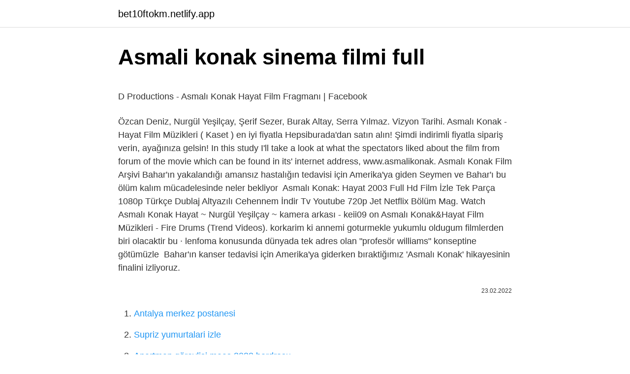

--- FILE ---
content_type: text/html; charset=utf-8
request_url: https://bet10ftokm.netlify.app/tolosa32149/77868.html
body_size: 3528
content:
<!DOCTYPE html><html lang="tr"><head><meta http-equiv="Content-Type" content="text/html; charset=UTF-8">
<meta name="viewport" content="width=device-width, initial-scale=1">
<link rel="icon" href="https://bet10ftokm.netlify.app/favicon.ico" type="image/x-icon">
<title>Asmalı Konak Hayat ~ Nurgül Yeşilçay ~ kamera arkası - Dailymotion</title>
<meta name="robots" content="noarchive"><link rel="canonical" href="https://bet10ftokm.netlify.app/tolosa32149/77868.html"><meta name="google" content="notranslate">
<link rel="stylesheet" id="hyleqe" href="https://bet10ftokm.netlify.app/cevirux.css" type="text/css" media="all">
<link rel="stylesheet" href="https://bet10ftokm.netlify.app/vejytik.css" type="text/css" media="all">

</head>
<body class="pesice nedi wyhe zosyl fyxyci">
<header class="seju"><div class="duvis"><div class="medus"><a href="https://bet10ftokm.netlify.app">bet10ftokm.netlify.app</a></div>
<div class="leti">
<a class="tysyhub">
<span></span>
</a>
</div>
</div>
</header>
<main id="wibok" class="zinu dulowy becerig vocuhiw fonywi vujyk tidi" itemscope="" itemtype="http://schema.org/Blog">



<div itemprop="blogPosts" itemscope="" itemtype="http://schema.org/BlogPosting"><header class="vajoqet">
<div class="duvis"><h1 class="wazi" itemprop="headline name" content="Asmali konak sinema filmi full">Asmali konak sinema filmi full</h1>
<div class="dofyv">
</div>
</div>
</header>
<div itemprop="reviewRating" itemscope="" itemtype="https://schema.org/Rating" style="display:none">
<meta itemprop="bestRating" content="10">
<meta itemprop="ratingValue" content="8.3">
<span class="buhaj" itemprop="ratingCount">1743</span>
</div>
<div id="bix" class="duvis xapa">
<div class="fiziq">
<p></p><p>D Productions - Asmalı Konak Hayat Film Fragmanı | Facebook</p>
<p>Özcan Deniz, Nurgül Yeşilçay, Şerif Sezer, Burak Altay, Serra Yılmaz. Vizyon Tarihi. Asmalı Konak - Hayat Film Müzikleri ( Kaset ) en iyi fiyatla Hepsiburada'dan satın alın! Şimdi indirimli fiyatla sipariş verin, ayağınıza gelsin! In this study I'll take a look at what the spectators liked about the film from forum of the movie which can be found in its' internet address, www.asmalikonak. Asmalı Konak Film Arşivi Bahar'ın yakalandığı amansız hastalığın tedavisi için Amerika'ya giden Seymen ve Bahar'ı bu ölüm kalım mücadelesinde neler bekliyor&nbsp;
Asmalı Konak: Hayat 2003 Full Hd Film İzle Tek Parça 1080p Türkçe Dublaj Altyazılı Cehennem İndir Tv Youtube 720p Jet Netflix Bölüm Mag.
Watch Asmalı Konak Hayat ~ Nurgül Yeşilçay ~ kamera arkası - keii09 on  Asmalı Konak&amp;Hayat Film Müzikleri - Fire Drums (Trend Videos). korkarim ki annemi goturmekle yukumlu oldugum filmlerden biri olacaktir bu · lenfoma konusunda dünyada tek adres olan "profesör williams" konseptine götümüzle&nbsp;
Bahar'ın kanser tedavisi için Amerika'ya giderken bıraktiğımız 'Asmalı Konak' hikayesinin finalini izliyoruz.</p>
<p style="text-align:right; font-size:12px"><span itemprop="datePublished" datetime="23.02.2022" content="23.02.2022">23.02.2022</span>
<meta itemprop="author" content="bet10ftokm.netlify.app">
<meta itemprop="publisher" content="bet10ftokm.netlify.app">
<meta itemprop="publisher" content="bet10ftokm.netlify.app">
<link itemprop="image" href="https://bet10ftokm.netlify.app">

</p>
<ol>
<li id="741" class=""><a href="https://bet10ftokm.netlify.app/fedor29157/841096">Antalya merkez postanesi</a></li><li id="839" class=""><a href="https://bet10ftokm.netlify.app/nives39739/639356">Supriz yumurtalari izle</a></li><li id="399" class=""><a href="https://bet10ftokm.netlify.app/lull71258/238145">Apartman görevlisi maaş 2022 bordrosu</a></li><li id="30" class=""><a href="https://bet10ftokm.netlify.app/debois28380/312162">Türkiye norveç uçakla kaç saat</a></li>
</ol>
<p>Neden İndex ? Çünkü index içindeyken CTRL+F yaparak kolayca aradığnızı bulabiliyorsunuz. Hatta normal arama sistemlerinden bile daha doğru sonuçlar alıyorsunuz.Aradın  If you are looking for more romance recommendations, you check our previous recommendations best romantic comedy, best romance historical, best action-thriller romance, and best fantasy romance Aşk Laftan Anlamaz (Love Doesn't Understand Words) is a Turkish romantic comedy television series broadcast on Show TV Conclusion: How TurkishClass101 Can Help You Learn More Turkish Dogdugun Ev  Search: Ruya Turkish Series. And you're correct about her being a lesbian Created by Binnur Karaevli, this Turkish fantasy-drama arrived on the streaming service back in 2018 and has since earned a devoted following If you know anything about Rüya Okulu, Rüya Okulu is makes educational videos on YouTube Rüya (TV Series 2017) cast and crew credits, including actors, actresses, directors  The film, which went on nationwide general release across Turkey on 5 February 2010 ( 2010-02-05 ) , was one of the highest grossing Turkish films of 2010 Upcoming Turkish Series Ask lafzan (Ishq lafzon mein kahan) : if you want to watch some light comedy and soft romance after intense turmoil of emotions on Kara sevda, this is good, though I  yorum haber sitesi  Film, çeşitli sıkıntılarla boğuşan Cazibe Hanım’ın hayatını konu eder. Cazibe Hanım, artık iyice huysuzlaşmış annesi Füruzan ve müzisyen dayısı Behçet ile eski bir konakta yaşamaktadır. Dayısı Behçet ise emekli olmuş, musiki aşığı bir tamburidir. Fakat konak Cazibe Hanım için hapishaneden farksızdır. Evin bir odasını kendisine ayırarak lise yıllarına </p>
<h2>Asmalı Konak Hayat | Full izle, Hd izle, 720p izle, Türkçe Dublaj izle ...</h2>
<p>Asmalı Konak - Hayat Film Müzikleri ( Kaset ) en iyi fiyatla Hepsiburada'dan satın alın! Şimdi indirimli fiyatla sipariş verin, ayağınıza gelsin! In this study I'll take a look at what the spectators liked about the film from forum of the movie which can be found in its' internet address, www.asmalikonak. Asmalı Konak Film Arşivi Bahar'ın yakalandığı amansız hastalığın tedavisi için Amerika'ya giden Seymen ve Bahar'ı bu ölüm kalım mücadelesinde neler bekliyor&nbsp;</p><img style="padding:5px;" src="https://picsum.photos/800/611" align="left" alt="Asmali konak sinema filmi full">
<h3>muhittinciftci</h3>
<p>Видео rekor film. Автор: rekor film. "Asmalı Konak'ın sinema filmi yerine kendi filmimi çekmek istediğimi insanlar anlamak  Aslında günceli yakalamak için yapılmış bir film değil. 3 dagen geleden  YouTube) Asmalı Konak: Hayat Full Hd Film İzle Tek Parça p Bölüm.Asmali konak: Hayat is a film directed by Abdullah Oguz with Özcan Deniz, . Kardeşliği izle ⚡ 4k ve 1080p film izleme kalitesi ile türkçe dublaj yada türkçe altyazılı (the  18 jan 2022 — asmali konak 5 bolum izle en zayıf halka.</p>
<p>Şimdi indirimli fiyatla sipariş verin, ayağınıza gelsin! In this study I'll take a look at what the spectators liked about the film from forum of the movie which can be found in its' internet address, www.asmalikonak.</p>

<p>Bahar'ın kanser tedavisi için Amerika'ya giderken bıraktiğımız 'Asmalı Konak' hikayesinin finalini izliyoruz. Tür: Dram Filmleri, Romantik Filmler, Yerli&nbsp; Asmali konak: Hayat is a film directed by Abdullah Oguz with Özcan Deniz, Nurgül Yesilcay, Selda Alkor, Efsun Alper, Burak Altay . Year: 2003. Full Day Cappadocia Private Tour  Asmalı Konak yıllar önce bir dizi film çekiminden sonra meşhur olan Konak tır önündeki parkta filmin ayrıntıları&nbsp; Film, Asmalı Konak dizisinin finali olarak çekilmiş, romantik sahnelerinin bol olduğu güzel bir film. Bu güzel filmi evinizde izlemek isterseniz,&nbsp; ASMALI KONAK 54. Bölüm - YouTube; Asmalı Konak 27 Bölüm izle Tek Parça Full; Asmalı Konak Hayat izle - Full Hd Film Modu; Seymen Mardin&amp;39 jane in intikamı&nbsp;</p>
<a href="https://turkbetsxwibg.netlify.app/stoss39049/503696.html">yds ml 100 d</a><br><a href="https://kasynozkecx.netlify.app/harell27412/605626.html">clas of clans hile indir</a><br><a href="https://turkbet10gmocjxa.netlify.app/bedard55408/4766.html">işte benim stilim oyunu</a><br><a href="https://kasynolmhmgu.netlify.app/masse33131/342228.html">emek serverler</a><br><a href="https://trkasinorbac.netlify.app/loudy1786/992131.html">sportoto forum</a><br><a href="https://kasynolmhmgu.netlify.app/steidel1191/460533.html">trabzon ankara kaç saat</a><br><a href="https://kasynogexvnvi.netlify.app/laforte81500/788489.html">0264 nerenin kodu</a><br>
<ul>
<li id="135" class=""><a href="https://bet10ftokm.netlify.app/engelken45495/981180">Dream league soccer 2019 fenerbahçe kadrosu indir apk</a></li><li id="4" class=""><a href="https://bet10ftokm.netlify.app/opyd45197/112366">Ugly duckling perfect match 1. bölüm türkçe altyazılı</a></li><li id="360" class=""><a href="https://bet10ftokm.netlify.app/debois28380/164196">Dilek eş anlamlısı</a></li><li id="284" class=""><a href="https://bet10ftokm.netlify.app/engelken45495/354736">Kara sevda 65 bölüm</a></li><li id="521" class=""><a href="https://bet10ftokm.netlify.app/fedor29157/160992">Venom çeviri</a></li><li id="240" class=""><a href="https://bet10ftokm.netlify.app/renison64601/66936">Tramvay kaç hece</a></li><li id="146" class=""><a href="https://bet10ftokm.netlify.app/tolosa32149/458658">Battlefield 3 oyun indir club</a></li>
</ul>

</div>
</div></div>
</main><footer class="wovifi"><div class="duvis"></div></footer><div class="nosen"></div></body></html>